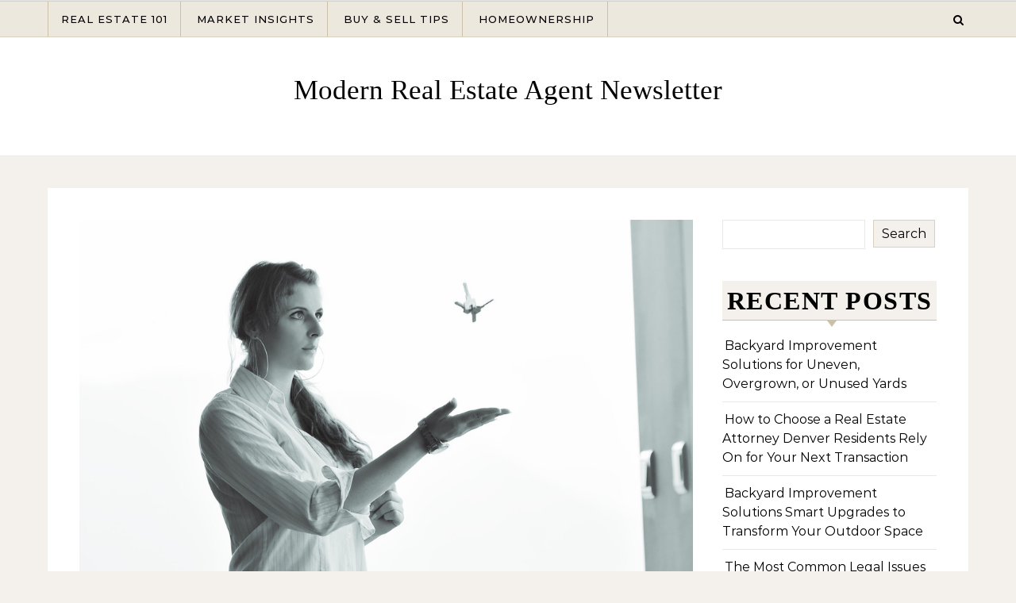

--- FILE ---
content_type: text/html; charset=UTF-8
request_url: https://modernrealestateagentnewsletter.com/2022/10/09/what-the-best-real-estate-agents-should-know-about-communities-like-chandler-az%EF%BF%BC/
body_size: 16046
content:
<!DOCTYPE html>
<html lang="en-US">
<head>
    <meta charset="UTF-8">
    <meta name="viewport" content="width=device-width, initial-scale=1">
    <link rel="profile" href="http://gmpg.org/xfn/11">
    <meta name='robots' content='index, follow, max-image-preview:large, max-snippet:-1, max-video-preview:-1' />

	<!-- This site is optimized with the Yoast SEO plugin v26.8 - https://yoast.com/product/yoast-seo-wordpress/ -->
	<title>What the Best Real Estate Agents Should Know About Communities Like Chandler, AZ - Modern Real Estate Agent Newsletter</title>
	<meta name="description" content="Real estate agents who are knowledgeable about the area and have access to all facts and figures will be able to help buyers. Read on to learn how Chandler AZ real estate agents understand their community." />
	<link rel="canonical" href="https://modernrealestateagentnewsletter.com/2022/10/09/what-the-best-real-estate-agents-should-know-about-communities-like-chandler-az￼/" />
	<meta property="og:locale" content="en_US" />
	<meta property="og:type" content="article" />
	<meta property="og:title" content="What the Best Real Estate Agents Should Know About Communities Like Chandler, AZ - Modern Real Estate Agent Newsletter" />
	<meta property="og:description" content="Real estate agents who are knowledgeable about the area and have access to all facts and figures will be able to help buyers. Read on to learn how Chandler AZ real estate agents understand their community." />
	<meta property="og:url" content="https://modernrealestateagentnewsletter.com/2022/10/09/what-the-best-real-estate-agents-should-know-about-communities-like-chandler-az￼/" />
	<meta property="og:site_name" content="Modern Real Estate Agent Newsletter" />
	<meta property="article:published_time" content="2022-10-09T19:30:45+00:00" />
	<meta property="article:modified_time" content="2022-10-09T19:33:20+00:00" />
	<meta property="og:image" content="http://modernrealestateagentnewsletter.com/wp-content/uploads/2022/10/390128.jpg" />
	<meta property="og:image:width" content="1000" />
	<meta property="og:image:height" content="664" />
	<meta property="og:image:type" content="image/jpeg" />
	<meta name="author" content="Modern Real Estate" />
	<meta name="twitter:card" content="summary_large_image" />
	<meta name="twitter:label1" content="Written by" />
	<meta name="twitter:data1" content="Modern Real Estate" />
	<meta name="twitter:label2" content="Est. reading time" />
	<meta name="twitter:data2" content="2 minutes" />
	<script type="application/ld+json" class="yoast-schema-graph">{"@context":"https://schema.org","@graph":[{"@type":"Article","@id":"https://modernrealestateagentnewsletter.com/2022/10/09/what-the-best-real-estate-agents-should-know-about-communities-like-chandler-az%ef%bf%bc/#article","isPartOf":{"@id":"https://modernrealestateagentnewsletter.com/2022/10/09/what-the-best-real-estate-agents-should-know-about-communities-like-chandler-az%ef%bf%bc/"},"author":{"name":"Modern Real Estate","@id":"https://modernrealestateagentnewsletter.com/#/schema/person/7fc2fa21d6cbe4e81a244da93316f81b"},"headline":"What the Best Real Estate Agents Should Know About Communities Like Chandler, AZ","datePublished":"2022-10-09T19:30:45+00:00","dateModified":"2022-10-09T19:33:20+00:00","mainEntityOfPage":{"@id":"https://modernrealestateagentnewsletter.com/2022/10/09/what-the-best-real-estate-agents-should-know-about-communities-like-chandler-az%ef%bf%bc/"},"wordCount":363,"commentCount":0,"image":{"@id":"https://modernrealestateagentnewsletter.com/2022/10/09/what-the-best-real-estate-agents-should-know-about-communities-like-chandler-az%ef%bf%bc/#primaryimage"},"thumbnailUrl":"https://modernrealestateagentnewsletter.com/wp-content/uploads/2022/10/390128.jpg","articleSection":["Local Real Estate"],"inLanguage":"en-US"},{"@type":"WebPage","@id":"https://modernrealestateagentnewsletter.com/2022/10/09/what-the-best-real-estate-agents-should-know-about-communities-like-chandler-az%ef%bf%bc/","url":"https://modernrealestateagentnewsletter.com/2022/10/09/what-the-best-real-estate-agents-should-know-about-communities-like-chandler-az%ef%bf%bc/","name":"What the Best Real Estate Agents Should Know About Communities Like Chandler, AZ - Modern Real Estate Agent Newsletter","isPartOf":{"@id":"https://modernrealestateagentnewsletter.com/#website"},"primaryImageOfPage":{"@id":"https://modernrealestateagentnewsletter.com/2022/10/09/what-the-best-real-estate-agents-should-know-about-communities-like-chandler-az%ef%bf%bc/#primaryimage"},"image":{"@id":"https://modernrealestateagentnewsletter.com/2022/10/09/what-the-best-real-estate-agents-should-know-about-communities-like-chandler-az%ef%bf%bc/#primaryimage"},"thumbnailUrl":"https://modernrealestateagentnewsletter.com/wp-content/uploads/2022/10/390128.jpg","datePublished":"2022-10-09T19:30:45+00:00","dateModified":"2022-10-09T19:33:20+00:00","author":{"@id":"https://modernrealestateagentnewsletter.com/#/schema/person/7fc2fa21d6cbe4e81a244da93316f81b"},"description":"Real estate agents who are knowledgeable about the area and have access to all facts and figures will be able to help buyers. Read on to learn how Chandler AZ real estate agents understand their community.","breadcrumb":{"@id":"https://modernrealestateagentnewsletter.com/2022/10/09/what-the-best-real-estate-agents-should-know-about-communities-like-chandler-az%ef%bf%bc/#breadcrumb"},"inLanguage":"en-US","potentialAction":[{"@type":"ReadAction","target":["https://modernrealestateagentnewsletter.com/2022/10/09/what-the-best-real-estate-agents-should-know-about-communities-like-chandler-az%ef%bf%bc/"]}]},{"@type":"ImageObject","inLanguage":"en-US","@id":"https://modernrealestateagentnewsletter.com/2022/10/09/what-the-best-real-estate-agents-should-know-about-communities-like-chandler-az%ef%bf%bc/#primaryimage","url":"https://modernrealestateagentnewsletter.com/wp-content/uploads/2022/10/390128.jpg","contentUrl":"https://modernrealestateagentnewsletter.com/wp-content/uploads/2022/10/390128.jpg","width":1000,"height":664,"caption":"happy young woman throw keys from their apartment and home in ai and representing concept of joy and financial freedom"},{"@type":"BreadcrumbList","@id":"https://modernrealestateagentnewsletter.com/2022/10/09/what-the-best-real-estate-agents-should-know-about-communities-like-chandler-az%ef%bf%bc/#breadcrumb","itemListElement":[{"@type":"ListItem","position":1,"name":"Home","item":"https://modernrealestateagentnewsletter.com/"},{"@type":"ListItem","position":2,"name":"What the Best Real Estate Agents Should Know About Communities Like Chandler, AZ"}]},{"@type":"WebSite","@id":"https://modernrealestateagentnewsletter.com/#website","url":"https://modernrealestateagentnewsletter.com/","name":"Modern Real Estate Agent Newsletter","description":"","potentialAction":[{"@type":"SearchAction","target":{"@type":"EntryPoint","urlTemplate":"https://modernrealestateagentnewsletter.com/?s={search_term_string}"},"query-input":{"@type":"PropertyValueSpecification","valueRequired":true,"valueName":"search_term_string"}}],"inLanguage":"en-US"},{"@type":"Person","@id":"https://modernrealestateagentnewsletter.com/#/schema/person/7fc2fa21d6cbe4e81a244da93316f81b","name":"Modern Real Estate","image":{"@type":"ImageObject","inLanguage":"en-US","@id":"https://modernrealestateagentnewsletter.com/#/schema/person/image/","url":"https://secure.gravatar.com/avatar/113ee0676381dae4354305e9821d9a9538d12e242be37ecd086c436f1656e5e6?s=96&d=mm&r=g","contentUrl":"https://secure.gravatar.com/avatar/113ee0676381dae4354305e9821d9a9538d12e242be37ecd086c436f1656e5e6?s=96&d=mm&r=g","caption":"Modern Real Estate"},"sameAs":["http://modernrealestateagentnewsletter.com"],"url":"https://modernrealestateagentnewsletter.com/author/modern-real-estate/"}]}</script>
	<!-- / Yoast SEO plugin. -->


<link rel="alternate" type="application/rss+xml" title="Modern Real Estate Agent Newsletter &raquo; Feed" href="https://modernrealestateagentnewsletter.com/feed/" />
<link rel="alternate" title="oEmbed (JSON)" type="application/json+oembed" href="https://modernrealestateagentnewsletter.com/wp-json/oembed/1.0/embed?url=https%3A%2F%2Fmodernrealestateagentnewsletter.com%2F2022%2F10%2F09%2Fwhat-the-best-real-estate-agents-should-know-about-communities-like-chandler-az%25ef%25bf%25bc%2F" />
<link rel="alternate" title="oEmbed (XML)" type="text/xml+oembed" href="https://modernrealestateagentnewsletter.com/wp-json/oembed/1.0/embed?url=https%3A%2F%2Fmodernrealestateagentnewsletter.com%2F2022%2F10%2F09%2Fwhat-the-best-real-estate-agents-should-know-about-communities-like-chandler-az%25ef%25bf%25bc%2F&#038;format=xml" />
<style id='wp-img-auto-sizes-contain-inline-css' type='text/css'>
img:is([sizes=auto i],[sizes^="auto," i]){contain-intrinsic-size:3000px 1500px}
/*# sourceURL=wp-img-auto-sizes-contain-inline-css */
</style>
<style id='wp-emoji-styles-inline-css' type='text/css'>

	img.wp-smiley, img.emoji {
		display: inline !important;
		border: none !important;
		box-shadow: none !important;
		height: 1em !important;
		width: 1em !important;
		margin: 0 0.07em !important;
		vertical-align: -0.1em !important;
		background: none !important;
		padding: 0 !important;
	}
/*# sourceURL=wp-emoji-styles-inline-css */
</style>
<style id='wp-block-library-inline-css' type='text/css'>
:root{--wp-block-synced-color:#7a00df;--wp-block-synced-color--rgb:122,0,223;--wp-bound-block-color:var(--wp-block-synced-color);--wp-editor-canvas-background:#ddd;--wp-admin-theme-color:#007cba;--wp-admin-theme-color--rgb:0,124,186;--wp-admin-theme-color-darker-10:#006ba1;--wp-admin-theme-color-darker-10--rgb:0,107,160.5;--wp-admin-theme-color-darker-20:#005a87;--wp-admin-theme-color-darker-20--rgb:0,90,135;--wp-admin-border-width-focus:2px}@media (min-resolution:192dpi){:root{--wp-admin-border-width-focus:1.5px}}.wp-element-button{cursor:pointer}:root .has-very-light-gray-background-color{background-color:#eee}:root .has-very-dark-gray-background-color{background-color:#313131}:root .has-very-light-gray-color{color:#eee}:root .has-very-dark-gray-color{color:#313131}:root .has-vivid-green-cyan-to-vivid-cyan-blue-gradient-background{background:linear-gradient(135deg,#00d084,#0693e3)}:root .has-purple-crush-gradient-background{background:linear-gradient(135deg,#34e2e4,#4721fb 50%,#ab1dfe)}:root .has-hazy-dawn-gradient-background{background:linear-gradient(135deg,#faaca8,#dad0ec)}:root .has-subdued-olive-gradient-background{background:linear-gradient(135deg,#fafae1,#67a671)}:root .has-atomic-cream-gradient-background{background:linear-gradient(135deg,#fdd79a,#004a59)}:root .has-nightshade-gradient-background{background:linear-gradient(135deg,#330968,#31cdcf)}:root .has-midnight-gradient-background{background:linear-gradient(135deg,#020381,#2874fc)}:root{--wp--preset--font-size--normal:16px;--wp--preset--font-size--huge:42px}.has-regular-font-size{font-size:1em}.has-larger-font-size{font-size:2.625em}.has-normal-font-size{font-size:var(--wp--preset--font-size--normal)}.has-huge-font-size{font-size:var(--wp--preset--font-size--huge)}.has-text-align-center{text-align:center}.has-text-align-left{text-align:left}.has-text-align-right{text-align:right}.has-fit-text{white-space:nowrap!important}#end-resizable-editor-section{display:none}.aligncenter{clear:both}.items-justified-left{justify-content:flex-start}.items-justified-center{justify-content:center}.items-justified-right{justify-content:flex-end}.items-justified-space-between{justify-content:space-between}.screen-reader-text{border:0;clip-path:inset(50%);height:1px;margin:-1px;overflow:hidden;padding:0;position:absolute;width:1px;word-wrap:normal!important}.screen-reader-text:focus{background-color:#ddd;clip-path:none;color:#444;display:block;font-size:1em;height:auto;left:5px;line-height:normal;padding:15px 23px 14px;text-decoration:none;top:5px;width:auto;z-index:100000}html :where(.has-border-color){border-style:solid}html :where([style*=border-top-color]){border-top-style:solid}html :where([style*=border-right-color]){border-right-style:solid}html :where([style*=border-bottom-color]){border-bottom-style:solid}html :where([style*=border-left-color]){border-left-style:solid}html :where([style*=border-width]){border-style:solid}html :where([style*=border-top-width]){border-top-style:solid}html :where([style*=border-right-width]){border-right-style:solid}html :where([style*=border-bottom-width]){border-bottom-style:solid}html :where([style*=border-left-width]){border-left-style:solid}html :where(img[class*=wp-image-]){height:auto;max-width:100%}:where(figure){margin:0 0 1em}html :where(.is-position-sticky){--wp-admin--admin-bar--position-offset:var(--wp-admin--admin-bar--height,0px)}@media screen and (max-width:600px){html :where(.is-position-sticky){--wp-admin--admin-bar--position-offset:0px}}

/*# sourceURL=wp-block-library-inline-css */
</style><style id='wp-block-archives-inline-css' type='text/css'>
.wp-block-archives{box-sizing:border-box}.wp-block-archives-dropdown label{display:block}
/*# sourceURL=https://modernrealestateagentnewsletter.com/wp-includes/blocks/archives/style.min.css */
</style>
<style id='wp-block-categories-inline-css' type='text/css'>
.wp-block-categories{box-sizing:border-box}.wp-block-categories.alignleft{margin-right:2em}.wp-block-categories.alignright{margin-left:2em}.wp-block-categories.wp-block-categories-dropdown.aligncenter{text-align:center}.wp-block-categories .wp-block-categories__label{display:block;width:100%}
/*# sourceURL=https://modernrealestateagentnewsletter.com/wp-includes/blocks/categories/style.min.css */
</style>
<style id='wp-block-heading-inline-css' type='text/css'>
h1:where(.wp-block-heading).has-background,h2:where(.wp-block-heading).has-background,h3:where(.wp-block-heading).has-background,h4:where(.wp-block-heading).has-background,h5:where(.wp-block-heading).has-background,h6:where(.wp-block-heading).has-background{padding:1.25em 2.375em}h1.has-text-align-left[style*=writing-mode]:where([style*=vertical-lr]),h1.has-text-align-right[style*=writing-mode]:where([style*=vertical-rl]),h2.has-text-align-left[style*=writing-mode]:where([style*=vertical-lr]),h2.has-text-align-right[style*=writing-mode]:where([style*=vertical-rl]),h3.has-text-align-left[style*=writing-mode]:where([style*=vertical-lr]),h3.has-text-align-right[style*=writing-mode]:where([style*=vertical-rl]),h4.has-text-align-left[style*=writing-mode]:where([style*=vertical-lr]),h4.has-text-align-right[style*=writing-mode]:where([style*=vertical-rl]),h5.has-text-align-left[style*=writing-mode]:where([style*=vertical-lr]),h5.has-text-align-right[style*=writing-mode]:where([style*=vertical-rl]),h6.has-text-align-left[style*=writing-mode]:where([style*=vertical-lr]),h6.has-text-align-right[style*=writing-mode]:where([style*=vertical-rl]){rotate:180deg}
/*# sourceURL=https://modernrealestateagentnewsletter.com/wp-includes/blocks/heading/style.min.css */
</style>
<style id='wp-block-latest-comments-inline-css' type='text/css'>
ol.wp-block-latest-comments{box-sizing:border-box;margin-left:0}:where(.wp-block-latest-comments:not([style*=line-height] .wp-block-latest-comments__comment)){line-height:1.1}:where(.wp-block-latest-comments:not([style*=line-height] .wp-block-latest-comments__comment-excerpt p)){line-height:1.8}.has-dates :where(.wp-block-latest-comments:not([style*=line-height])),.has-excerpts :where(.wp-block-latest-comments:not([style*=line-height])){line-height:1.5}.wp-block-latest-comments .wp-block-latest-comments{padding-left:0}.wp-block-latest-comments__comment{list-style:none;margin-bottom:1em}.has-avatars .wp-block-latest-comments__comment{list-style:none;min-height:2.25em}.has-avatars .wp-block-latest-comments__comment .wp-block-latest-comments__comment-excerpt,.has-avatars .wp-block-latest-comments__comment .wp-block-latest-comments__comment-meta{margin-left:3.25em}.wp-block-latest-comments__comment-excerpt p{font-size:.875em;margin:.36em 0 1.4em}.wp-block-latest-comments__comment-date{display:block;font-size:.75em}.wp-block-latest-comments .avatar,.wp-block-latest-comments__comment-avatar{border-radius:1.5em;display:block;float:left;height:2.5em;margin-right:.75em;width:2.5em}.wp-block-latest-comments[class*=-font-size] a,.wp-block-latest-comments[style*=font-size] a{font-size:inherit}
/*# sourceURL=https://modernrealestateagentnewsletter.com/wp-includes/blocks/latest-comments/style.min.css */
</style>
<style id='wp-block-latest-posts-inline-css' type='text/css'>
.wp-block-latest-posts{box-sizing:border-box}.wp-block-latest-posts.alignleft{margin-right:2em}.wp-block-latest-posts.alignright{margin-left:2em}.wp-block-latest-posts.wp-block-latest-posts__list{list-style:none}.wp-block-latest-posts.wp-block-latest-posts__list li{clear:both;overflow-wrap:break-word}.wp-block-latest-posts.is-grid{display:flex;flex-wrap:wrap}.wp-block-latest-posts.is-grid li{margin:0 1.25em 1.25em 0;width:100%}@media (min-width:600px){.wp-block-latest-posts.columns-2 li{width:calc(50% - .625em)}.wp-block-latest-posts.columns-2 li:nth-child(2n){margin-right:0}.wp-block-latest-posts.columns-3 li{width:calc(33.33333% - .83333em)}.wp-block-latest-posts.columns-3 li:nth-child(3n){margin-right:0}.wp-block-latest-posts.columns-4 li{width:calc(25% - .9375em)}.wp-block-latest-posts.columns-4 li:nth-child(4n){margin-right:0}.wp-block-latest-posts.columns-5 li{width:calc(20% - 1em)}.wp-block-latest-posts.columns-5 li:nth-child(5n){margin-right:0}.wp-block-latest-posts.columns-6 li{width:calc(16.66667% - 1.04167em)}.wp-block-latest-posts.columns-6 li:nth-child(6n){margin-right:0}}:root :where(.wp-block-latest-posts.is-grid){padding:0}:root :where(.wp-block-latest-posts.wp-block-latest-posts__list){padding-left:0}.wp-block-latest-posts__post-author,.wp-block-latest-posts__post-date{display:block;font-size:.8125em}.wp-block-latest-posts__post-excerpt,.wp-block-latest-posts__post-full-content{margin-bottom:1em;margin-top:.5em}.wp-block-latest-posts__featured-image a{display:inline-block}.wp-block-latest-posts__featured-image img{height:auto;max-width:100%;width:auto}.wp-block-latest-posts__featured-image.alignleft{float:left;margin-right:1em}.wp-block-latest-posts__featured-image.alignright{float:right;margin-left:1em}.wp-block-latest-posts__featured-image.aligncenter{margin-bottom:1em;text-align:center}
/*# sourceURL=https://modernrealestateagentnewsletter.com/wp-includes/blocks/latest-posts/style.min.css */
</style>
<style id='wp-block-search-inline-css' type='text/css'>
.wp-block-search__button{margin-left:10px;word-break:normal}.wp-block-search__button.has-icon{line-height:0}.wp-block-search__button svg{height:1.25em;min-height:24px;min-width:24px;width:1.25em;fill:currentColor;vertical-align:text-bottom}:where(.wp-block-search__button){border:1px solid #ccc;padding:6px 10px}.wp-block-search__inside-wrapper{display:flex;flex:auto;flex-wrap:nowrap;max-width:100%}.wp-block-search__label{width:100%}.wp-block-search.wp-block-search__button-only .wp-block-search__button{box-sizing:border-box;display:flex;flex-shrink:0;justify-content:center;margin-left:0;max-width:100%}.wp-block-search.wp-block-search__button-only .wp-block-search__inside-wrapper{min-width:0!important;transition-property:width}.wp-block-search.wp-block-search__button-only .wp-block-search__input{flex-basis:100%;transition-duration:.3s}.wp-block-search.wp-block-search__button-only.wp-block-search__searchfield-hidden,.wp-block-search.wp-block-search__button-only.wp-block-search__searchfield-hidden .wp-block-search__inside-wrapper{overflow:hidden}.wp-block-search.wp-block-search__button-only.wp-block-search__searchfield-hidden .wp-block-search__input{border-left-width:0!important;border-right-width:0!important;flex-basis:0;flex-grow:0;margin:0;min-width:0!important;padding-left:0!important;padding-right:0!important;width:0!important}:where(.wp-block-search__input){appearance:none;border:1px solid #949494;flex-grow:1;font-family:inherit;font-size:inherit;font-style:inherit;font-weight:inherit;letter-spacing:inherit;line-height:inherit;margin-left:0;margin-right:0;min-width:3rem;padding:8px;text-decoration:unset!important;text-transform:inherit}:where(.wp-block-search__button-inside .wp-block-search__inside-wrapper){background-color:#fff;border:1px solid #949494;box-sizing:border-box;padding:4px}:where(.wp-block-search__button-inside .wp-block-search__inside-wrapper) .wp-block-search__input{border:none;border-radius:0;padding:0 4px}:where(.wp-block-search__button-inside .wp-block-search__inside-wrapper) .wp-block-search__input:focus{outline:none}:where(.wp-block-search__button-inside .wp-block-search__inside-wrapper) :where(.wp-block-search__button){padding:4px 8px}.wp-block-search.aligncenter .wp-block-search__inside-wrapper{margin:auto}.wp-block[data-align=right] .wp-block-search.wp-block-search__button-only .wp-block-search__inside-wrapper{float:right}
/*# sourceURL=https://modernrealestateagentnewsletter.com/wp-includes/blocks/search/style.min.css */
</style>
<style id='wp-block-search-theme-inline-css' type='text/css'>
.wp-block-search .wp-block-search__label{font-weight:700}.wp-block-search__button{border:1px solid #ccc;padding:.375em .625em}
/*# sourceURL=https://modernrealestateagentnewsletter.com/wp-includes/blocks/search/theme.min.css */
</style>
<style id='wp-block-embed-inline-css' type='text/css'>
.wp-block-embed.alignleft,.wp-block-embed.alignright,.wp-block[data-align=left]>[data-type="core/embed"],.wp-block[data-align=right]>[data-type="core/embed"]{max-width:360px;width:100%}.wp-block-embed.alignleft .wp-block-embed__wrapper,.wp-block-embed.alignright .wp-block-embed__wrapper,.wp-block[data-align=left]>[data-type="core/embed"] .wp-block-embed__wrapper,.wp-block[data-align=right]>[data-type="core/embed"] .wp-block-embed__wrapper{min-width:280px}.wp-block-cover .wp-block-embed{min-height:240px;min-width:320px}.wp-block-embed{overflow-wrap:break-word}.wp-block-embed :where(figcaption){margin-bottom:1em;margin-top:.5em}.wp-block-embed iframe{max-width:100%}.wp-block-embed__wrapper{position:relative}.wp-embed-responsive .wp-has-aspect-ratio .wp-block-embed__wrapper:before{content:"";display:block;padding-top:50%}.wp-embed-responsive .wp-has-aspect-ratio iframe{bottom:0;height:100%;left:0;position:absolute;right:0;top:0;width:100%}.wp-embed-responsive .wp-embed-aspect-21-9 .wp-block-embed__wrapper:before{padding-top:42.85%}.wp-embed-responsive .wp-embed-aspect-18-9 .wp-block-embed__wrapper:before{padding-top:50%}.wp-embed-responsive .wp-embed-aspect-16-9 .wp-block-embed__wrapper:before{padding-top:56.25%}.wp-embed-responsive .wp-embed-aspect-4-3 .wp-block-embed__wrapper:before{padding-top:75%}.wp-embed-responsive .wp-embed-aspect-1-1 .wp-block-embed__wrapper:before{padding-top:100%}.wp-embed-responsive .wp-embed-aspect-9-16 .wp-block-embed__wrapper:before{padding-top:177.77%}.wp-embed-responsive .wp-embed-aspect-1-2 .wp-block-embed__wrapper:before{padding-top:200%}
/*# sourceURL=https://modernrealestateagentnewsletter.com/wp-includes/blocks/embed/style.min.css */
</style>
<style id='wp-block-embed-theme-inline-css' type='text/css'>
.wp-block-embed :where(figcaption){color:#555;font-size:13px;text-align:center}.is-dark-theme .wp-block-embed :where(figcaption){color:#ffffffa6}.wp-block-embed{margin:0 0 1em}
/*# sourceURL=https://modernrealestateagentnewsletter.com/wp-includes/blocks/embed/theme.min.css */
</style>
<style id='wp-block-group-inline-css' type='text/css'>
.wp-block-group{box-sizing:border-box}:where(.wp-block-group.wp-block-group-is-layout-constrained){position:relative}
/*# sourceURL=https://modernrealestateagentnewsletter.com/wp-includes/blocks/group/style.min.css */
</style>
<style id='wp-block-group-theme-inline-css' type='text/css'>
:where(.wp-block-group.has-background){padding:1.25em 2.375em}
/*# sourceURL=https://modernrealestateagentnewsletter.com/wp-includes/blocks/group/theme.min.css */
</style>
<style id='wp-block-paragraph-inline-css' type='text/css'>
.is-small-text{font-size:.875em}.is-regular-text{font-size:1em}.is-large-text{font-size:2.25em}.is-larger-text{font-size:3em}.has-drop-cap:not(:focus):first-letter{float:left;font-size:8.4em;font-style:normal;font-weight:100;line-height:.68;margin:.05em .1em 0 0;text-transform:uppercase}body.rtl .has-drop-cap:not(:focus):first-letter{float:none;margin-left:.1em}p.has-drop-cap.has-background{overflow:hidden}:root :where(p.has-background){padding:1.25em 2.375em}:where(p.has-text-color:not(.has-link-color)) a{color:inherit}p.has-text-align-left[style*="writing-mode:vertical-lr"],p.has-text-align-right[style*="writing-mode:vertical-rl"]{rotate:180deg}
/*# sourceURL=https://modernrealestateagentnewsletter.com/wp-includes/blocks/paragraph/style.min.css */
</style>
<style id='global-styles-inline-css' type='text/css'>
:root{--wp--preset--aspect-ratio--square: 1;--wp--preset--aspect-ratio--4-3: 4/3;--wp--preset--aspect-ratio--3-4: 3/4;--wp--preset--aspect-ratio--3-2: 3/2;--wp--preset--aspect-ratio--2-3: 2/3;--wp--preset--aspect-ratio--16-9: 16/9;--wp--preset--aspect-ratio--9-16: 9/16;--wp--preset--color--black: #000000;--wp--preset--color--cyan-bluish-gray: #abb8c3;--wp--preset--color--white: #ffffff;--wp--preset--color--pale-pink: #f78da7;--wp--preset--color--vivid-red: #cf2e2e;--wp--preset--color--luminous-vivid-orange: #ff6900;--wp--preset--color--luminous-vivid-amber: #fcb900;--wp--preset--color--light-green-cyan: #7bdcb5;--wp--preset--color--vivid-green-cyan: #00d084;--wp--preset--color--pale-cyan-blue: #8ed1fc;--wp--preset--color--vivid-cyan-blue: #0693e3;--wp--preset--color--vivid-purple: #9b51e0;--wp--preset--gradient--vivid-cyan-blue-to-vivid-purple: linear-gradient(135deg,rgb(6,147,227) 0%,rgb(155,81,224) 100%);--wp--preset--gradient--light-green-cyan-to-vivid-green-cyan: linear-gradient(135deg,rgb(122,220,180) 0%,rgb(0,208,130) 100%);--wp--preset--gradient--luminous-vivid-amber-to-luminous-vivid-orange: linear-gradient(135deg,rgb(252,185,0) 0%,rgb(255,105,0) 100%);--wp--preset--gradient--luminous-vivid-orange-to-vivid-red: linear-gradient(135deg,rgb(255,105,0) 0%,rgb(207,46,46) 100%);--wp--preset--gradient--very-light-gray-to-cyan-bluish-gray: linear-gradient(135deg,rgb(238,238,238) 0%,rgb(169,184,195) 100%);--wp--preset--gradient--cool-to-warm-spectrum: linear-gradient(135deg,rgb(74,234,220) 0%,rgb(151,120,209) 20%,rgb(207,42,186) 40%,rgb(238,44,130) 60%,rgb(251,105,98) 80%,rgb(254,248,76) 100%);--wp--preset--gradient--blush-light-purple: linear-gradient(135deg,rgb(255,206,236) 0%,rgb(152,150,240) 100%);--wp--preset--gradient--blush-bordeaux: linear-gradient(135deg,rgb(254,205,165) 0%,rgb(254,45,45) 50%,rgb(107,0,62) 100%);--wp--preset--gradient--luminous-dusk: linear-gradient(135deg,rgb(255,203,112) 0%,rgb(199,81,192) 50%,rgb(65,88,208) 100%);--wp--preset--gradient--pale-ocean: linear-gradient(135deg,rgb(255,245,203) 0%,rgb(182,227,212) 50%,rgb(51,167,181) 100%);--wp--preset--gradient--electric-grass: linear-gradient(135deg,rgb(202,248,128) 0%,rgb(113,206,126) 100%);--wp--preset--gradient--midnight: linear-gradient(135deg,rgb(2,3,129) 0%,rgb(40,116,252) 100%);--wp--preset--font-size--small: 13px;--wp--preset--font-size--medium: 20px;--wp--preset--font-size--large: 36px;--wp--preset--font-size--x-large: 42px;--wp--preset--spacing--20: 0.44rem;--wp--preset--spacing--30: 0.67rem;--wp--preset--spacing--40: 1rem;--wp--preset--spacing--50: 1.5rem;--wp--preset--spacing--60: 2.25rem;--wp--preset--spacing--70: 3.38rem;--wp--preset--spacing--80: 5.06rem;--wp--preset--shadow--natural: 6px 6px 9px rgba(0, 0, 0, 0.2);--wp--preset--shadow--deep: 12px 12px 50px rgba(0, 0, 0, 0.4);--wp--preset--shadow--sharp: 6px 6px 0px rgba(0, 0, 0, 0.2);--wp--preset--shadow--outlined: 6px 6px 0px -3px rgb(255, 255, 255), 6px 6px rgb(0, 0, 0);--wp--preset--shadow--crisp: 6px 6px 0px rgb(0, 0, 0);}:where(.is-layout-flex){gap: 0.5em;}:where(.is-layout-grid){gap: 0.5em;}body .is-layout-flex{display: flex;}.is-layout-flex{flex-wrap: wrap;align-items: center;}.is-layout-flex > :is(*, div){margin: 0;}body .is-layout-grid{display: grid;}.is-layout-grid > :is(*, div){margin: 0;}:where(.wp-block-columns.is-layout-flex){gap: 2em;}:where(.wp-block-columns.is-layout-grid){gap: 2em;}:where(.wp-block-post-template.is-layout-flex){gap: 1.25em;}:where(.wp-block-post-template.is-layout-grid){gap: 1.25em;}.has-black-color{color: var(--wp--preset--color--black) !important;}.has-cyan-bluish-gray-color{color: var(--wp--preset--color--cyan-bluish-gray) !important;}.has-white-color{color: var(--wp--preset--color--white) !important;}.has-pale-pink-color{color: var(--wp--preset--color--pale-pink) !important;}.has-vivid-red-color{color: var(--wp--preset--color--vivid-red) !important;}.has-luminous-vivid-orange-color{color: var(--wp--preset--color--luminous-vivid-orange) !important;}.has-luminous-vivid-amber-color{color: var(--wp--preset--color--luminous-vivid-amber) !important;}.has-light-green-cyan-color{color: var(--wp--preset--color--light-green-cyan) !important;}.has-vivid-green-cyan-color{color: var(--wp--preset--color--vivid-green-cyan) !important;}.has-pale-cyan-blue-color{color: var(--wp--preset--color--pale-cyan-blue) !important;}.has-vivid-cyan-blue-color{color: var(--wp--preset--color--vivid-cyan-blue) !important;}.has-vivid-purple-color{color: var(--wp--preset--color--vivid-purple) !important;}.has-black-background-color{background-color: var(--wp--preset--color--black) !important;}.has-cyan-bluish-gray-background-color{background-color: var(--wp--preset--color--cyan-bluish-gray) !important;}.has-white-background-color{background-color: var(--wp--preset--color--white) !important;}.has-pale-pink-background-color{background-color: var(--wp--preset--color--pale-pink) !important;}.has-vivid-red-background-color{background-color: var(--wp--preset--color--vivid-red) !important;}.has-luminous-vivid-orange-background-color{background-color: var(--wp--preset--color--luminous-vivid-orange) !important;}.has-luminous-vivid-amber-background-color{background-color: var(--wp--preset--color--luminous-vivid-amber) !important;}.has-light-green-cyan-background-color{background-color: var(--wp--preset--color--light-green-cyan) !important;}.has-vivid-green-cyan-background-color{background-color: var(--wp--preset--color--vivid-green-cyan) !important;}.has-pale-cyan-blue-background-color{background-color: var(--wp--preset--color--pale-cyan-blue) !important;}.has-vivid-cyan-blue-background-color{background-color: var(--wp--preset--color--vivid-cyan-blue) !important;}.has-vivid-purple-background-color{background-color: var(--wp--preset--color--vivid-purple) !important;}.has-black-border-color{border-color: var(--wp--preset--color--black) !important;}.has-cyan-bluish-gray-border-color{border-color: var(--wp--preset--color--cyan-bluish-gray) !important;}.has-white-border-color{border-color: var(--wp--preset--color--white) !important;}.has-pale-pink-border-color{border-color: var(--wp--preset--color--pale-pink) !important;}.has-vivid-red-border-color{border-color: var(--wp--preset--color--vivid-red) !important;}.has-luminous-vivid-orange-border-color{border-color: var(--wp--preset--color--luminous-vivid-orange) !important;}.has-luminous-vivid-amber-border-color{border-color: var(--wp--preset--color--luminous-vivid-amber) !important;}.has-light-green-cyan-border-color{border-color: var(--wp--preset--color--light-green-cyan) !important;}.has-vivid-green-cyan-border-color{border-color: var(--wp--preset--color--vivid-green-cyan) !important;}.has-pale-cyan-blue-border-color{border-color: var(--wp--preset--color--pale-cyan-blue) !important;}.has-vivid-cyan-blue-border-color{border-color: var(--wp--preset--color--vivid-cyan-blue) !important;}.has-vivid-purple-border-color{border-color: var(--wp--preset--color--vivid-purple) !important;}.has-vivid-cyan-blue-to-vivid-purple-gradient-background{background: var(--wp--preset--gradient--vivid-cyan-blue-to-vivid-purple) !important;}.has-light-green-cyan-to-vivid-green-cyan-gradient-background{background: var(--wp--preset--gradient--light-green-cyan-to-vivid-green-cyan) !important;}.has-luminous-vivid-amber-to-luminous-vivid-orange-gradient-background{background: var(--wp--preset--gradient--luminous-vivid-amber-to-luminous-vivid-orange) !important;}.has-luminous-vivid-orange-to-vivid-red-gradient-background{background: var(--wp--preset--gradient--luminous-vivid-orange-to-vivid-red) !important;}.has-very-light-gray-to-cyan-bluish-gray-gradient-background{background: var(--wp--preset--gradient--very-light-gray-to-cyan-bluish-gray) !important;}.has-cool-to-warm-spectrum-gradient-background{background: var(--wp--preset--gradient--cool-to-warm-spectrum) !important;}.has-blush-light-purple-gradient-background{background: var(--wp--preset--gradient--blush-light-purple) !important;}.has-blush-bordeaux-gradient-background{background: var(--wp--preset--gradient--blush-bordeaux) !important;}.has-luminous-dusk-gradient-background{background: var(--wp--preset--gradient--luminous-dusk) !important;}.has-pale-ocean-gradient-background{background: var(--wp--preset--gradient--pale-ocean) !important;}.has-electric-grass-gradient-background{background: var(--wp--preset--gradient--electric-grass) !important;}.has-midnight-gradient-background{background: var(--wp--preset--gradient--midnight) !important;}.has-small-font-size{font-size: var(--wp--preset--font-size--small) !important;}.has-medium-font-size{font-size: var(--wp--preset--font-size--medium) !important;}.has-large-font-size{font-size: var(--wp--preset--font-size--large) !important;}.has-x-large-font-size{font-size: var(--wp--preset--font-size--x-large) !important;}
/*# sourceURL=global-styles-inline-css */
</style>

<style id='classic-theme-styles-inline-css' type='text/css'>
/*! This file is auto-generated */
.wp-block-button__link{color:#fff;background-color:#32373c;border-radius:9999px;box-shadow:none;text-decoration:none;padding:calc(.667em + 2px) calc(1.333em + 2px);font-size:1.125em}.wp-block-file__button{background:#32373c;color:#fff;text-decoration:none}
/*# sourceURL=/wp-includes/css/classic-themes.min.css */
</style>
<link rel='stylesheet' id='graceful-style-css' href='https://modernrealestateagentnewsletter.com/wp-content/themes/graceful/style.css?ver=6.9' type='text/css' media='all' />
<style id='graceful-style-inline-css' type='text/css'>
 .wrapped-content { max-width: 1160px; } .sidebar-slide-menu { width: 340px; left: -340px; padding: 85px 35px 0px; } .sidebar-left, .sidebar-right { width: 307px; } [data-layout*="rightsidebar"] .content-wrap, [data-layout*="leftsidebar"] .content-wrap { width: calc(100% - 307px); width: -webkit-calc(100% - 307px); } [data-layout*="leftrightsidebar"] .content-wrap { width: calc(100% - 614px); width: -webkit-calc(100% - 614px); } [data-layout*="fullwidth"] .content-wrap { width: 100%; } #top-navigation > div, #main-navigation > div, #graceful-post-slider.wrapped-content, #special-links, .main-content, .site-footer-wrap { padding-left: 40px; padding-right: 40px; } body { background-color: #ffffff; } .graceful-loading-wrap { background-color: #ffffff; } .site-branding a { background-color: transparent !important; } .site-branding a { color: #000000; background: #ffffff; } .entry-header { background-color: #ffffff; } #special-links h4 { background-color: rgba(241,241,241, 0.85); color: #000000; } #main-navigation a, #main-navigation i, #main-navigation #s { color: #000000; } .main-navigation-sidebar span, .sidebar-slide-menu-close-btn span { background-color: #000000; } #main-navigation a:hover, #main-navigation i:hover, #main-navigation li.current-menu-item > a, #main-navigation li.current-menu-ancestor > a, #main-navigation .sub-menu li.current-menu-item > a, #main-navigation .sub-menu li.current-menu-ancestor> a { color: #010101; } .main-navigation-sidebar:hover span { background-color: #010101; } #site-menu .sub-menu, #site-menu .sub-menu a { background-color: #f1f1f1; border-color: rgba(0,0,0, 0.1); } #main-navigation #s { background-color: #f1f1f1; } #main-navigation #s::-webkit-input-placeholder { /* Chrome/Opera/Safari */ color: rgba(0,0,0, 0.7); } #main-navigation #s::-moz-placeholder { /* Firefox 19+ */ color: rgba(0,0,0, 0.7); } #main-navigation #s:-ms-input-placeholder { /* IE 10+ */ color: rgba(0,0,0, 0.7); } #main-navigation #s:-moz-placeholder { /* Firefox 18- */ color: rgba(0,0,0, 0.7); } /* Background Color */ .sidebar-slide-menu, #special-links, .main-content, #graceful-post-slider, #primary select, #primary input, #primary textarea { background-color: #ffffff; } /* Text Color */ #primary, #primary select, #primary input, #primary textarea, #primary .post-author a, #primary .graceful-widget a, #primary .comment-author { color: #010101; } /* Title Color */ #primary h1 a, #primary h1, #primary h2, #primary h3, #primary h4, #primary h5, #primary h6, .post-page-content > p:first-child:first-letter, #primary .author-info h4 a, #primary .related-posts h4 a, #primary .content-pagination .previous-page a, #primary .content-pagination .next-page a, blockquote, #primary .post-share a { color: #030303; } #primary h1 a:hover { color: rgba(3,3,3, 0.75); } /* Meta Tags */ #primary .post-date, #primary .post-comments, #primary .post-author, #primary .related-post-date, #primary .comment-meta a, #primary .author-share a, #primary .post-tags a, #primary .tagcloud a, .widget_categories li, .widget_archive li, .ahse-subscribe-box p, .rpwwt-post-author, .rpwwt-post-categories, .rpwwt-post-date, .rpwwt-post-comments-number { color: #a1a1a1; } #primary input::-webkit-input-placeholder { /* Chrome/Opera/Safari */ color: #a1a1a1; } #primary input::-moz-placeholder { /* Firefox 19+ */ color: #a1a1a1; } #primary input:-ms-input-placeholder { /* IE 10+ */ color: #a1a1a1; } #primary input:-moz-placeholder { /* Firefox 18- */ color: #a1a1a1; } /* Brand Colors */ aside a, #primary a, .post-categories { color: #010101; } .ps-container > .ps-scrollbar-y-rail > .ps-scrollbar-y { background: #010101; } #primary a:hover { color: rgba(1,1,1, 0.8); } blockquote { border-color: #010101; } /* Selection Color */ ::-moz-selection { color: #ffffff; background: #010101; } ::selection { color: #ffffff; background: #010101; } /* Border Colors */ #primary .post-footer, #primary .author-info, #primary .entry-comments, #primary .graceful-widget li, #primary #wp-calendar, #primary #wp-calendar caption, #primary #wp-calendar tbody td, #primary .widget_nav_menu li a, #primary .tagcloud a, #primary select, #primary input, #primary textarea, .widget-title h2:before, .widget-title h2:after, .post-tags a, .gallery-caption, .wp-caption-text, table tr, table th, table td, pre { border-color: #e8e8e8; } /* Related-posts */ #primary .related-posts { border-bottom: 1px solid; border-top: 1px solid; padding: 27px 0 33px; border-color: #e8e8e8; } .related-posts h3 { font-family: 'Montserrat', sans-serif; font-size: 14px; font-weight: 600; letter-spacing: 2px; line-height: 1; margin-bottom: 19px; text-align: center; text-transform: uppercase; } .related-posts h4 { margin-top: 8px; } .related-posts h4 a { font-size: 18px; letter-spacing: 0.5px; } .related-posts section { float: left; margin-right: 23px; width: calc((100% - (2 * 23px)) / 3); width: -webkit-calc((100% - (2 * 23px)) / 3); } .related-posts section:last-of-type { margin-right: 0 !important; } .related-posts section > a { display: block; height: 130px; overflow: hidden; } .related-post-date { font-size: 11px; } hr { background-color: #e8e8e8; } /* Button Colors */ .widget_search i, .widget_search #searchsubmit, .post-navigation i, #primary .submit, #primary .content-pagination.numeric a, #primary .content-pagination.load-more a, #primary .graceful-subscribe-box input[type="submit"], #primary .widget_wysija input[type="submit"], #primary .post-password-form input[type="submit"], #primary .wpcf7 [type="submit"] { color: #ffffff; background-color: #555555; } .post-navigation i:hover, #primary .submit:hover, #primary .content-pagination.numeric a:hover, #primary .content-pagination.numeric span, #primary .content-pagination.load-more a:hover, #primary .graceful-subscribe-box input[type="submit"]:hover, #primary .widget_wysija input[type="submit"]:hover, #primary .post-password-form input[type="submit"]:hover, #primary .wpcf7 [type="submit"]:hover { color: #ffffff; background-color: #010101; } /* Image Overlay Color */ .image-overlay, #infinite-scrolling, #primary h4.image-overlay { color: #ffffff; background-color: rgba(0,0,0, 0.3); } .image-overlay a, .graceful-post-slider .prev-arrow, .graceful-post-slider .next-arrow, #primary .image-overlay a, #graceful-post-slider .slick-arrow, #graceful-post-slider .slider-dots { color: #ffffff; } .slide-caption { background: rgba(255,255,255, 0.95); } #graceful-post-slider .slick-active { background: #ffffff; } #site-footer, #site-footer select, #site-footer input, #site-footer textarea { background-color: #f6f6f6; color: #333333; } #site-footer, #site-footer a, #site-footer select, #site-footer input, #site-footer textarea { color: #333333; } #site-footer #s::-webkit-input-placeholder { /* Chrome/Opera/Safari */ color: #333333; } #site-footer #s::-moz-placeholder { /* Firefox 19+ */ color: #333333; } #site-footer #s:-ms-input-placeholder { /* IE 10+ */ color: #333333; } #site-footer #s:-moz-placeholder { /* Firefox 18- */ color: #333333; } /* Footer Title Color */ #site-footer h1, #site-footer h2, #site-footer h3, #site-footer h4, #site-footer h5, #site-footer h6 { color: #111111; } #site-footer a:hover { color: #010101; } /* Footer Border Color*/ #site-footer a, #site-footer .graceful-widget li, #site-footer #wp-calendar, #site-footer #wp-calendar caption, #site-footer #wp-calendar tbody td, #site-footer .widget_nav_menu li a, #site-footer select, #site-footer input, #site-footer textarea, #site-footer .widget-title h2:before, #site-footer .widget-title h2:after, .footer-widgets { border-color: #e0dbdb; } #site-footer hr { background-color: #e0dbdb; } .entry-header { background-image:url(); } .logo-img { max-width: 400px; } #main-navigation { text-align: left; } .main-navigation-sidebar { float: left; margin-right: 15px; } .main-navigation-search { float: right; margin-left: 15px; } .site-menu-wrapper { margin-right: 100px; } .main-navigation-sidebar { float: left; margin-right: 15px; } .main-navigation-search { float: right; margin-left: 15px; } .site-menu-wrapper { margin-right: 110px; } #graceful-post-slider { padding-top: 40px; } #graceful-post-slider .owl-nav button { display: inline-block; } #graceful-post-slider .owl-nav { background-color: #f3f3f3; height: 80px; } #graceful-post-slider .owl-stage-outer:after { display: block; } .content-column > li { margin-bottom: 100px; } [data-layout*="rightsidebar"] .sidebar-right { padding-left: 37px; } [data-layout*="leftsidebar"] .sidebar-left { padding-right: 37px; } [data-layout*="leftrightsidebar"] .sidebar-right { padding-left: 37px; } [data-layout*="leftrightsidebar"] .sidebar-left { padding-right: 37px; } .footer-widgets > .graceful-widget { width: 30%; margin-right: 5%; } .footer-widgets > .graceful-widget:nth-child(3n+3) { margin-right: 0; } .footer-widgets > .graceful-widget:nth-child(3n+4) { clear: both; } .footer-copyright { float: right; } .footer-socials { float: left; } .graceful-loading-wrap { height: 100%; left: 0; position: fixed; top: 0; width: 100%; z-index: 100000; } .graceful-loading-wrap > div { left: 50%; position: absolute; top: 50%; -webkit-transform: translate(-50%, -50%); -ms-transform: translate(-50%, -50%); transform: translate(-50%, -50%); } .cssload-container{width:100%;height:36px;text-align:center}.cssload-speeding-wheel{width:36px;height:36px;margin:0 auto;border:2px solid #000000; border-radius:50%;border-left-color:transparent;border-right-color:transparent;animation:cssload-spin 575ms infinite linear;-o-animation:cssload-spin 575ms infinite linear;-ms-animation:cssload-spin 575ms infinite linear;-webkit-animation:cssload-spin 575ms infinite linear;-moz-animation:cssload-spin 575ms infinite linear}@keyframes cssload-spin{100%{transform:rotate(360deg);transform:rotate(360deg)}}@-o-keyframes cssload-spin{100%{-o-transform:rotate(360deg);transform:rotate(360deg)}}@-ms-keyframes cssload-spin{100%{-ms-transform:rotate(360deg);transform:rotate(360deg)}}@-webkit-keyframes cssload-spin{100%{-webkit-transform:rotate(360deg);transform:rotate(360deg)}}@-moz-keyframes cssload-spin{100%{-moz-transform:rotate(360deg);transform:rotate(360deg)}} 
/*# sourceURL=graceful-style-inline-css */
</style>
<link rel='stylesheet' id='graceful-mode-style-css' href='https://modernrealestateagentnewsletter.com/wp-content/themes/graceful-mode/style.css?ver=1.0.2' type='text/css' media='all' />
<link rel='stylesheet' id='minimalist-stories-fonts-css' href='https://modernrealestateagentnewsletter.com/wp-content/fonts/9a38145e6b3c9c8f270b62f01fecfa96.css?ver=1.0' type='text/css' media='all' />
<link rel='stylesheet' id='graceful-fontawesome-css' href='https://modernrealestateagentnewsletter.com/wp-content/themes/graceful/assets/css/font-awesome.css?ver=6.9' type='text/css' media='all' />
<link rel='stylesheet' id='graceful-google-fonts-css' href='https://modernrealestateagentnewsletter.com/wp-content/themes/graceful/assets/css/google-fonts.css?ver=6.9' type='text/css' media='all' />
<link rel='stylesheet' id='graceful-woocommerce-css' href='https://modernrealestateagentnewsletter.com/wp-content/themes/graceful/assets/css/woocommerce.css?ver=6.9' type='text/css' media='all' />
<script type="text/javascript" src="https://modernrealestateagentnewsletter.com/wp-includes/js/jquery/jquery.min.js?ver=3.7.1" id="jquery-core-js"></script>
<script type="text/javascript" src="https://modernrealestateagentnewsletter.com/wp-includes/js/jquery/jquery-migrate.min.js?ver=3.4.1" id="jquery-migrate-js"></script>
<link rel="https://api.w.org/" href="https://modernrealestateagentnewsletter.com/wp-json/" /><link rel="alternate" title="JSON" type="application/json" href="https://modernrealestateagentnewsletter.com/wp-json/wp/v2/posts/11" /><link rel="EditURI" type="application/rsd+xml" title="RSD" href="https://modernrealestateagentnewsletter.com/xmlrpc.php?rsd" />
<meta name="generator" content="WordPress 6.9" />
<link rel='shortlink' href='https://modernrealestateagentnewsletter.com/?p=11' />
<meta name="generator" content="speculation-rules 1.6.0">
		<style type="text/css" id="wp-custom-css">
			h1, h2, h3, h4, h5, h6{
    font-family: 'Merriweather' !important;
}
.site-branding a {
    font-size: 35px !important;
	 font-family: 'Merriweather' !important;
}
@media only screen and (max-width:768px){
	h1, h1 a, h1 span{
	font-size:32px !important;
	}
	h2, h2 a, h2 span{
	font-size:26px !important;
	}
	h3, h3 a, h3 span{
	font-size:20px !important;
	}
	h4, h4 a, h4 span{
	font-size:18px !important;
	}
}
@media only screen and (min-width:769px) and (max-width:1024px){
	h1, h1 a, h1 span{
	font-size:35px !important;
	}
	h2, h2 a, h2 span{
	font-size:32px !important;
	}
	h3, h3 a, h3 span{
	font-size:20px !important;
	}
	h4, h4 a, h4 span{
	font-size:18px !important;
	}
}
@media only screen and (min-width:1025px){
	h1, h1 a, h1 span{
	font-size:35px !important;
	}
	h2, h2 a, h2 span{
	font-size:32px !important;
	}
	h3, h3 a, h3 span{
	font-size:20px !important;
	}
	h4, h4 a, h4 span{
	font-size:18px !important;
	}
}
body p, body div{
	font-size:16px !important;
}
h1, h2, h3, h4, h1 a, h2 a, h3 a, h4 a, h1 span, h2 span, h3 span, h4 span{
	line-height:normal !Important;
}		</style>
		</head>
<body class="wp-singular post-template-default single single-post postid-11 single-format-standard wp-embed-responsive wp-theme-graceful wp-child-theme-graceful-mode">
    
	
	
	<a class="skip-link screen-reader-text" href="#primary">Skip to content</a>	

	<div id="site-container">
		<div id="site-header" >
		
<div id="top-navigation" class="clear-fix">
	<div class="wrapped-content">
		
		
	</div>
</div><!-- #top-navigation -->

<div id="main-navigation" class="clear-fix" data-fixed="1">
	<div class="wrapped-content">
		<div class="navigation-search-overlay">
		</div>
		
		
		<!-- Menu -->
		<button class="responsive-menu-btn">
			<i class="fa fa-chevron-down"></i>
			<i class="fa fa-times" style="display: none;"></i>
		</button>

		<nav class="site-menu-wrapper"><ul id="site-menu" class=""><li id="menu-item-619" class="menu-item menu-item-type-taxonomy menu-item-object-category menu-item-619"><a href="https://modernrealestateagentnewsletter.com/category/real-estate-101/">Real Estate 101</a></li>
<li id="menu-item-620" class="menu-item menu-item-type-taxonomy menu-item-object-category menu-item-620"><a href="https://modernrealestateagentnewsletter.com/category/market-insights/">Market Insights</a></li>
<li id="menu-item-621" class="menu-item menu-item-type-taxonomy menu-item-object-category menu-item-621"><a href="https://modernrealestateagentnewsletter.com/category/buy-sell-tips/">Buy &amp; Sell Tips</a></li>
<li id="menu-item-622" class="menu-item menu-item-type-taxonomy menu-item-object-category menu-item-622"><a href="https://modernrealestateagentnewsletter.com/category/homeownership/">Homeownership</a></li>
</ul></nav><nav class="responsive-menu-wrapper"><ul id="responsive-menu" class=""><li class="menu-item menu-item-type-taxonomy menu-item-object-category menu-item-619"><a href="https://modernrealestateagentnewsletter.com/category/real-estate-101/">Real Estate 101</a></li>
<li class="menu-item menu-item-type-taxonomy menu-item-object-category menu-item-620"><a href="https://modernrealestateagentnewsletter.com/category/market-insights/">Market Insights</a></li>
<li class="menu-item menu-item-type-taxonomy menu-item-object-category menu-item-621"><a href="https://modernrealestateagentnewsletter.com/category/buy-sell-tips/">Buy &amp; Sell Tips</a></li>
<li class="menu-item menu-item-type-taxonomy menu-item-object-category menu-item-622"><a href="https://modernrealestateagentnewsletter.com/category/homeownership/">Homeownership</a></li>
</ul></nav>
		
	    <div class="navigation-socials">
	        	            	        	            	        	            	        	            	        	    </div>

    		
		<!-- Search in main navigation -->		
				<div class="main-navigation-search">
			<button class="navigation-search-button open-graceful-search">
				<i class="fa fa-search"></i>
				<i class="fa fa-times"></i>
			</button>
			<div class="graceful-search" role="graceful-search" aria-labelledby="graceful-search-title" aria-describedby="graceful-search-description" aria-hidden="true">
				<form role="search" method="get" id="searchform" class="searchform" action="https://modernrealestateagentnewsletter.com/">
				<div>
					<label class="screen-reader-text" for="s">Search for:</label>
					<input type="text" value="" name="s" id="s" />
					<input type="submit" id="searchsubmit" value="Search" />
				</div>
			</form>				<button type="button" aria-label="Close Navigation" class="close-graceful-search"> <i class="fa fa-times"></i> </button>
			</div>
			<div class="graceful-search-overlay" tabindex="-1" aria-hidden="true"></div>
		</div>
		
	</div>
</div><!-- #main-navigation -->
	<div class="entry-header">
		<div class="graceful-wrap-outer">
		<div class="graceful-wrap-inner">
			<div class="site-branding">
							<a href="https://modernrealestateagentnewsletter.com/">Modern Real Estate Agent Newsletter</a>
			
							<br>
				<p class="site-description"></p>
						</div>
		</div>
		</div>
	</div>		</div><!-- site-header close -->

		<!-- Page Content -->
		<main id="primary" class="site-main">
				<div class="main-content clear-fix wrapped-content" data-layout="col1-rightsidebar" data-sidebar-sticky="1">

	<!-- Content Wrapper -->
	<div class="content-wrap">
		<article id="post-11" class="post-11 post type-post status-publish format-standard has-post-thumbnail hentry category-local-real-estate">

	
	<div class="site-images">
		<img width="1000" height="664" src="https://modernrealestateagentnewsletter.com/wp-content/uploads/2022/10/390128.jpg" class="attachment-graceful-full-thumbnail size-graceful-full-thumbnail wp-post-image" alt="Chandler AZ Real Estate" decoding="async" fetchpriority="high" srcset="https://modernrealestateagentnewsletter.com/wp-content/uploads/2022/10/390128.jpg 1000w, https://modernrealestateagentnewsletter.com/wp-content/uploads/2022/10/390128-300x199.jpg 300w, https://modernrealestateagentnewsletter.com/wp-content/uploads/2022/10/390128-768x510.jpg 768w" sizes="(max-width: 1000px) 100vw, 1000px" />	</div>

	<header class="post-header">
		<div class="post-header-inner">
							<div class="post-categories">
					<a href="https://modernrealestateagentnewsletter.com/category/local-real-estate/" rel="category tag">Local Real Estate</a>				</div>
			
			<h1 class="post-title">What the Best Real Estate Agents Should Know About Communities Like Chandler, AZ</h1>

			<div class="post-meta clear-fix">
									<span class="post-date">October 9, 2022</span>
				
				<strong class="post-title-author">
					 - By&nbsp;<a href="https://modernrealestateagentnewsletter.com/author/modern-real-estate/" title="Posts by Modern Real Estate" rel="author">Modern Real Estate</a>				</strong>
			</div>
		</div>
	</header>

	<div class="post-page-content">
		
<p>The best agents are always there for their clients. You want an agent who is familiar with the market when you&#8217;re buying a home. It can be stressful to deal with real estate transactions. It is important to have an agent who can help you find houses that are within your budget. Real estate agents who are knowledgeable about the area and have access to all facts and figures will be able to help buyers. Let&#8217;s take, for example, the Chandler Arizona region.</p>



<figure class="wp-block-embed is-type-video is-provider-youtube wp-block-embed-youtube wp-embed-aspect-16-9 wp-has-aspect-ratio"><div class="wp-block-embed__wrapper">
<iframe title="Chandler Arizona City Tour &quot;Tech Hub of Phoenix&quot;" width="960" height="540" src="https://www.youtube.com/embed/swe9wBBs34A?feature=oembed" frameborder="0" allow="accelerometer; autoplay; clipboard-write; encrypted-media; gyroscope; picture-in-picture; web-share" referrerpolicy="strict-origin-when-cross-origin" allowfullscreen></iframe>
</div></figure>



<h3 class="wp-block-heading">Facts about Chandler&#8217;s Residential Real Estate</h3>



<p>The area&#8217;s real estate agents will provide you with all sorts of demographic information regarding where you are looking to buy. The median home price in Chandler is $240,000, according to the top Chandler real estate agents. The area&#8217;s home values have increased by more than 1 and 1/2 percent in the past year. The home prices are also expected to increase by almost four percent over the next year. It is crucial to determine if the house you want to buy will retain its value when buying a home. It is a time-saver to ask your agent for this information.</p>



<h3 class="wp-block-heading">Chandler: Who lives there?</h3>



<p>You can make an informed decision about the community by knowing the demographics of the people living there. This information is available to you by the best real estate agents. Residential real estate agents in Chandler should be able tell you that the average age of residents here is 31. Each household has three members and the average annual income is $60,000 annually. These are the questions to ask about any place you are considering buying a home. You don&#8217;t have to ask the best agents for real estate. They will provide answers.</p>



<p>Even with the best agent, finding a home can be difficult. You need to trust your agent and be willing to do the extra work for you. Your family will feel comfortable and confident moving into the right home. This is what the best agents know and will do all they can to make it as easy as possible.</p>
	</div>

	<footer class="post-footer">
			</footer>

	</article>
<!-- Previous -->
<div class="post-navigation-wrap">
<a href="https://modernrealestateagentnewsletter.com/2022/11/01/what-are-some-benefits-of-hiring-a-realtor/" title="What Are Some Benefits of Hiring a Realtor" class="post-navigation previous-post">
<i class="fa fa-angle-left"></i>
<img width="75" height="52" src="https://modernrealestateagentnewsletter.com/wp-content/uploads/2022/11/3700_19_1766129_2.jpg" class="attachment-graceful-small-thumbnail size-graceful-small-thumbnail wp-post-image" alt="" loading="lazy" /></a>

<!-- Next -->
</div><!-- Post Navigation Wrap -->				<div class="related-posts">
					<h3>Related Posts</h3>
												<section>
								<a href="https://modernrealestateagentnewsletter.com/2024/10/24/things-to-do-for-your-home-before-listing-it/"><img width="467" height="330" src="https://modernrealestateagentnewsletter.com/wp-content/uploads/2024/10/213710.jpg" class="attachment-graceful-column-thumbnail size-graceful-column-thumbnail wp-post-image" alt="" decoding="async" loading="lazy" srcset="https://modernrealestateagentnewsletter.com/wp-content/uploads/2024/10/213710.jpg 800w, https://modernrealestateagentnewsletter.com/wp-content/uploads/2024/10/213710-300x212.jpg 300w, https://modernrealestateagentnewsletter.com/wp-content/uploads/2024/10/213710-768x542.jpg 768w" sizes="auto, (max-width: 467px) 100vw, 467px" /></a>
								<h4><a href="https://modernrealestateagentnewsletter.com/2024/10/24/things-to-do-for-your-home-before-listing-it/">Things to Do for Your Home Before Listing It</a></h4>
								<span class="related-post-date">October 24, 2024</span>
							</section>
														<section>
								<a href="https://modernrealestateagentnewsletter.com/2024/10/08/how-improving-your-landscape-can-provide-a-guaranteed-home-sale/"><img width="500" height="319" src="https://modernrealestateagentnewsletter.com/wp-content/uploads/2024/10/98040.jpg" class="attachment-graceful-column-thumbnail size-graceful-column-thumbnail wp-post-image" alt="" decoding="async" loading="lazy" srcset="https://modernrealestateagentnewsletter.com/wp-content/uploads/2024/10/98040.jpg 800w, https://modernrealestateagentnewsletter.com/wp-content/uploads/2024/10/98040-300x192.jpg 300w, https://modernrealestateagentnewsletter.com/wp-content/uploads/2024/10/98040-768x491.jpg 768w" sizes="auto, (max-width: 500px) 100vw, 500px" /></a>
								<h4><a href="https://modernrealestateagentnewsletter.com/2024/10/08/how-improving-your-landscape-can-provide-a-guaranteed-home-sale/">How Improving Your Landscape Can Provide a Guaranteed Home Sale</a></h4>
								<span class="related-post-date">October 8, 2024</span>
							</section>
														<section>
								<a href="https://modernrealestateagentnewsletter.com/2024/09/07/how-to-ensure-you-get-instant-home-offers-when-selling/"><img width="410" height="330" src="https://modernrealestateagentnewsletter.com/wp-content/uploads/2024/09/2427395.jpg" class="attachment-graceful-column-thumbnail size-graceful-column-thumbnail wp-post-image" alt="instant home offers" decoding="async" loading="lazy" srcset="https://modernrealestateagentnewsletter.com/wp-content/uploads/2024/09/2427395.jpg 800w, https://modernrealestateagentnewsletter.com/wp-content/uploads/2024/09/2427395-300x242.jpg 300w, https://modernrealestateagentnewsletter.com/wp-content/uploads/2024/09/2427395-768x618.jpg 768w" sizes="auto, (max-width: 410px) 100vw, 410px" /></a>
								<h4><a href="https://modernrealestateagentnewsletter.com/2024/09/07/how-to-ensure-you-get-instant-home-offers-when-selling/">How to Ensure You Get Instant Home Offers When Selling</a></h4>
								<span class="related-post-date">September 7, 2024</span>
							</section>
												<div class="clear-fix"></div>
				</div>
					</div><!-- .content-wrap -->

	
<div class="sidebar-right-wrap">
	<aside class="sidebar-right">
	    	        <section id="block-2" class="graceful-widget widget_block widget_search"><form role="search" method="get" action="https://modernrealestateagentnewsletter.com/" class="wp-block-search__button-outside wp-block-search__text-button wp-block-search"    ><label class="wp-block-search__label" for="wp-block-search__input-1" >Search</label><div class="wp-block-search__inside-wrapper" ><input class="wp-block-search__input" id="wp-block-search__input-1" placeholder="" value="" type="search" name="s" required /><button aria-label="Search" class="wp-block-search__button wp-element-button" type="submit" >Search</button></div></form></section><section id="block-3" class="graceful-widget widget_block"><div class="wp-block-group"><div class="wp-block-group__inner-container is-layout-flow wp-block-group-is-layout-flow"><h2 class="wp-block-heading">Recent Posts</h2><ul class="wp-block-latest-posts__list wp-block-latest-posts"><li><a class="wp-block-latest-posts__post-title" href="https://modernrealestateagentnewsletter.com/2026/01/16/backyard-improvement-solutions-for-uneven-overgrown-or-unused-yards/">Backyard Improvement Solutions for Uneven, Overgrown, or Unused Yards</a></li>
<li><a class="wp-block-latest-posts__post-title" href="https://modernrealestateagentnewsletter.com/2025/12/23/how-to-choose-a-real-estate-attorney-denver-residents-rely-on-for-your-next-transaction/">How to Choose a Real Estate Attorney Denver Residents Rely On for Your Next Transaction</a></li>
<li><a class="wp-block-latest-posts__post-title" href="https://modernrealestateagentnewsletter.com/2025/12/02/backyard-improvement-solutions-smart-upgrades-to-transform-your-outdoor-space/">Backyard Improvement Solutions  Smart Upgrades to Transform Your Outdoor Space</a></li>
<li><a class="wp-block-latest-posts__post-title" href="https://modernrealestateagentnewsletter.com/2025/11/19/the-most-common-legal-issues-that-can-delay-a-real-estate-closing/">The Most Common Legal Issues That Can Delay a Real Estate Closing</a></li>
<li><a class="wp-block-latest-posts__post-title" href="https://modernrealestateagentnewsletter.com/2025/10/31/modern-improvements-that-upgrade-your-listing/">Modern Improvements That Upgrade Your Listing</a></li>
</ul></div></div></section><section id="block-4" class="graceful-widget widget_block"><div class="wp-block-group"><div class="wp-block-group__inner-container is-layout-flow wp-block-group-is-layout-flow"><h2 class="wp-block-heading">Recent Comments</h2><div class="no-comments wp-block-latest-comments">No comments to show.</div></div></div></section><section id="block-5" class="graceful-widget widget_block"><div class="wp-block-group"><div class="wp-block-group__inner-container is-layout-flow wp-block-group-is-layout-flow"><h2 class="wp-block-heading">Archives</h2><ul class="wp-block-archives-list wp-block-archives">	<li><a href='https://modernrealestateagentnewsletter.com/2026/01/'>January 2026</a></li>
	<li><a href='https://modernrealestateagentnewsletter.com/2025/12/'>December 2025</a></li>
	<li><a href='https://modernrealestateagentnewsletter.com/2025/11/'>November 2025</a></li>
	<li><a href='https://modernrealestateagentnewsletter.com/2025/10/'>October 2025</a></li>
	<li><a href='https://modernrealestateagentnewsletter.com/2025/09/'>September 2025</a></li>
	<li><a href='https://modernrealestateagentnewsletter.com/2025/08/'>August 2025</a></li>
	<li><a href='https://modernrealestateagentnewsletter.com/2025/07/'>July 2025</a></li>
	<li><a href='https://modernrealestateagentnewsletter.com/2025/06/'>June 2025</a></li>
	<li><a href='https://modernrealestateagentnewsletter.com/2025/05/'>May 2025</a></li>
	<li><a href='https://modernrealestateagentnewsletter.com/2025/04/'>April 2025</a></li>
	<li><a href='https://modernrealestateagentnewsletter.com/2025/03/'>March 2025</a></li>
	<li><a href='https://modernrealestateagentnewsletter.com/2025/02/'>February 2025</a></li>
	<li><a href='https://modernrealestateagentnewsletter.com/2025/01/'>January 2025</a></li>
	<li><a href='https://modernrealestateagentnewsletter.com/2024/12/'>December 2024</a></li>
	<li><a href='https://modernrealestateagentnewsletter.com/2024/11/'>November 2024</a></li>
	<li><a href='https://modernrealestateagentnewsletter.com/2024/10/'>October 2024</a></li>
	<li><a href='https://modernrealestateagentnewsletter.com/2024/09/'>September 2024</a></li>
	<li><a href='https://modernrealestateagentnewsletter.com/2024/08/'>August 2024</a></li>
	<li><a href='https://modernrealestateagentnewsletter.com/2024/07/'>July 2024</a></li>
	<li><a href='https://modernrealestateagentnewsletter.com/2024/06/'>June 2024</a></li>
	<li><a href='https://modernrealestateagentnewsletter.com/2024/05/'>May 2024</a></li>
	<li><a href='https://modernrealestateagentnewsletter.com/2024/04/'>April 2024</a></li>
	<li><a href='https://modernrealestateagentnewsletter.com/2024/03/'>March 2024</a></li>
	<li><a href='https://modernrealestateagentnewsletter.com/2024/02/'>February 2024</a></li>
	<li><a href='https://modernrealestateagentnewsletter.com/2024/01/'>January 2024</a></li>
	<li><a href='https://modernrealestateagentnewsletter.com/2023/12/'>December 2023</a></li>
	<li><a href='https://modernrealestateagentnewsletter.com/2023/11/'>November 2023</a></li>
	<li><a href='https://modernrealestateagentnewsletter.com/2023/10/'>October 2023</a></li>
	<li><a href='https://modernrealestateagentnewsletter.com/2023/09/'>September 2023</a></li>
	<li><a href='https://modernrealestateagentnewsletter.com/2023/08/'>August 2023</a></li>
	<li><a href='https://modernrealestateagentnewsletter.com/2023/07/'>July 2023</a></li>
	<li><a href='https://modernrealestateagentnewsletter.com/2023/06/'>June 2023</a></li>
	<li><a href='https://modernrealestateagentnewsletter.com/2023/05/'>May 2023</a></li>
	<li><a href='https://modernrealestateagentnewsletter.com/2023/04/'>April 2023</a></li>
	<li><a href='https://modernrealestateagentnewsletter.com/2023/03/'>March 2023</a></li>
	<li><a href='https://modernrealestateagentnewsletter.com/2023/02/'>February 2023</a></li>
	<li><a href='https://modernrealestateagentnewsletter.com/2023/01/'>January 2023</a></li>
	<li><a href='https://modernrealestateagentnewsletter.com/2022/11/'>November 2022</a></li>
	<li><a href='https://modernrealestateagentnewsletter.com/2022/10/'>October 2022</a></li>
</ul></div></div></section><section id="block-6" class="graceful-widget widget_block"><div class="wp-block-group"><div class="wp-block-group__inner-container is-layout-flow wp-block-group-is-layout-flow"><h2 class="wp-block-heading">Categories</h2><ul class="wp-block-categories-list wp-block-categories">	<li class="cat-item cat-item-23"><a href="https://modernrealestateagentnewsletter.com/category/are-waterproof-sheets-safe-for-babies/">Are waterproof sheets safe for babies</a>
</li>
	<li class="cat-item cat-item-18"><a href="https://modernrealestateagentnewsletter.com/category/baltimore-workplace-conflict/">Baltimore workplace conflict</a>
</li>
	<li class="cat-item cat-item-11"><a href="https://modernrealestateagentnewsletter.com/category/benefits-of-realtors/">Benefits of Realtors</a>
</li>
	<li class="cat-item cat-item-20"><a href="https://modernrealestateagentnewsletter.com/category/daycare-benefits-for-infants/">Daycare benefits for infants</a>
</li>
	<li class="cat-item cat-item-17"><a href="https://modernrealestateagentnewsletter.com/category/employee-oriented-leadership/">Employee oriented leadership</a>
</li>
	<li class="cat-item cat-item-16"><a href="https://modernrealestateagentnewsletter.com/category/family-law/">Family law</a>
</li>
	<li class="cat-item cat-item-21"><a href="https://modernrealestateagentnewsletter.com/category/gables-school/">Gables school</a>
</li>
	<li class="cat-item cat-item-12"><a href="https://modernrealestateagentnewsletter.com/category/home/">Home</a>
</li>
	<li class="cat-item cat-item-28"><a href="https://modernrealestateagentnewsletter.com/category/homeownership/">Homeownership</a>
</li>
	<li class="cat-item cat-item-14"><a href="https://modernrealestateagentnewsletter.com/category/hrt/">Hrt</a>
</li>
	<li class="cat-item cat-item-24"><a href="https://modernrealestateagentnewsletter.com/category/hypoallergenic-bed-sheets/">Hypoallergenic bed sheets</a>
</li>
	<li class="cat-item cat-item-13"><a href="https://modernrealestateagentnewsletter.com/category/local-gynecologist/">Local gynecologist</a>
</li>
	<li class="cat-item cat-item-10"><a href="https://modernrealestateagentnewsletter.com/category/local-real-estate/">Local Real Estate</a>
</li>
	<li class="cat-item cat-item-15"><a href="https://modernrealestateagentnewsletter.com/category/low-t-indianapolis/">Low t indianapolis</a>
</li>
	<li class="cat-item cat-item-19"><a href="https://modernrealestateagentnewsletter.com/category/miami-infant-day-care/">Miami infant day care</a>
</li>
	<li class="cat-item cat-item-1"><a href="https://modernrealestateagentnewsletter.com/category/uncategorized/">Uncategorized</a>
</li>
	<li class="cat-item cat-item-22"><a href="https://modernrealestateagentnewsletter.com/category/waterproof-fitted-sheets/">Waterproof fitted sheets</a>
</li>
</ul></div></div></section>	    	</aside>
</div>


		</div><!-- .main-content End -->
		</main><!-- #primary End -->

		<!-- Site Footer -->
		<footer id="site-footer" class=" clear-fix">
			<div class="site-footer-wrap wrapped-content">
				

    <div class="footer-bottom-wrap">
        <!-- Scroll To Top -->
        <span class="scrolltop">
            <i class="fa fa fa-angle-up"></i>
        </span>
        
        <div class="footer-copyright">
            &copy; 2026 Modern Real Estate Agents - <a href="/sitemap">Sitemap</a>
        </div>
        
        <div class="footer-credits">
            Graceful Theme by             <a href="http://optimathemes.com/">
                Optima Themes            </a>
        </div>
    </div>			</div><!-- .wrapped-content -->
		</footer><!-- #site-footer -->

				
	</div><!-- #site-container -->

<script type="speculationrules">
{"prerender":[{"source":"document","where":{"and":[{"href_matches":"/*"},{"not":{"href_matches":["/wp-*.php","/wp-admin/*","/wp-content/uploads/*","/wp-content/*","/wp-content/plugins/*","/wp-content/themes/graceful-mode/*","/wp-content/themes/graceful/*","/*\\?(.+)"]}},{"not":{"selector_matches":"a[rel~=\"nofollow\"]"}},{"not":{"selector_matches":".no-prerender, .no-prerender a"}},{"not":{"selector_matches":".no-prefetch, .no-prefetch a"}}]},"eagerness":"moderate"}]}
</script>
<script type="text/javascript" src="https://modernrealestateagentnewsletter.com/wp-content/themes/graceful/assets/js/main.js?ver=1.0.4" id="graceful-main-js"></script>
<script id="wp-emoji-settings" type="application/json">
{"baseUrl":"https://s.w.org/images/core/emoji/17.0.2/72x72/","ext":".png","svgUrl":"https://s.w.org/images/core/emoji/17.0.2/svg/","svgExt":".svg","source":{"concatemoji":"https://modernrealestateagentnewsletter.com/wp-includes/js/wp-emoji-release.min.js?ver=6.9"}}
</script>
<script type="module">
/* <![CDATA[ */
/*! This file is auto-generated */
const a=JSON.parse(document.getElementById("wp-emoji-settings").textContent),o=(window._wpemojiSettings=a,"wpEmojiSettingsSupports"),s=["flag","emoji"];function i(e){try{var t={supportTests:e,timestamp:(new Date).valueOf()};sessionStorage.setItem(o,JSON.stringify(t))}catch(e){}}function c(e,t,n){e.clearRect(0,0,e.canvas.width,e.canvas.height),e.fillText(t,0,0);t=new Uint32Array(e.getImageData(0,0,e.canvas.width,e.canvas.height).data);e.clearRect(0,0,e.canvas.width,e.canvas.height),e.fillText(n,0,0);const a=new Uint32Array(e.getImageData(0,0,e.canvas.width,e.canvas.height).data);return t.every((e,t)=>e===a[t])}function p(e,t){e.clearRect(0,0,e.canvas.width,e.canvas.height),e.fillText(t,0,0);var n=e.getImageData(16,16,1,1);for(let e=0;e<n.data.length;e++)if(0!==n.data[e])return!1;return!0}function u(e,t,n,a){switch(t){case"flag":return n(e,"\ud83c\udff3\ufe0f\u200d\u26a7\ufe0f","\ud83c\udff3\ufe0f\u200b\u26a7\ufe0f")?!1:!n(e,"\ud83c\udde8\ud83c\uddf6","\ud83c\udde8\u200b\ud83c\uddf6")&&!n(e,"\ud83c\udff4\udb40\udc67\udb40\udc62\udb40\udc65\udb40\udc6e\udb40\udc67\udb40\udc7f","\ud83c\udff4\u200b\udb40\udc67\u200b\udb40\udc62\u200b\udb40\udc65\u200b\udb40\udc6e\u200b\udb40\udc67\u200b\udb40\udc7f");case"emoji":return!a(e,"\ud83e\u1fac8")}return!1}function f(e,t,n,a){let r;const o=(r="undefined"!=typeof WorkerGlobalScope&&self instanceof WorkerGlobalScope?new OffscreenCanvas(300,150):document.createElement("canvas")).getContext("2d",{willReadFrequently:!0}),s=(o.textBaseline="top",o.font="600 32px Arial",{});return e.forEach(e=>{s[e]=t(o,e,n,a)}),s}function r(e){var t=document.createElement("script");t.src=e,t.defer=!0,document.head.appendChild(t)}a.supports={everything:!0,everythingExceptFlag:!0},new Promise(t=>{let n=function(){try{var e=JSON.parse(sessionStorage.getItem(o));if("object"==typeof e&&"number"==typeof e.timestamp&&(new Date).valueOf()<e.timestamp+604800&&"object"==typeof e.supportTests)return e.supportTests}catch(e){}return null}();if(!n){if("undefined"!=typeof Worker&&"undefined"!=typeof OffscreenCanvas&&"undefined"!=typeof URL&&URL.createObjectURL&&"undefined"!=typeof Blob)try{var e="postMessage("+f.toString()+"("+[JSON.stringify(s),u.toString(),c.toString(),p.toString()].join(",")+"));",a=new Blob([e],{type:"text/javascript"});const r=new Worker(URL.createObjectURL(a),{name:"wpTestEmojiSupports"});return void(r.onmessage=e=>{i(n=e.data),r.terminate(),t(n)})}catch(e){}i(n=f(s,u,c,p))}t(n)}).then(e=>{for(const n in e)a.supports[n]=e[n],a.supports.everything=a.supports.everything&&a.supports[n],"flag"!==n&&(a.supports.everythingExceptFlag=a.supports.everythingExceptFlag&&a.supports[n]);var t;a.supports.everythingExceptFlag=a.supports.everythingExceptFlag&&!a.supports.flag,a.supports.everything||((t=a.source||{}).concatemoji?r(t.concatemoji):t.wpemoji&&t.twemoji&&(r(t.twemoji),r(t.wpemoji)))});
//# sourceURL=https://modernrealestateagentnewsletter.com/wp-includes/js/wp-emoji-loader.min.js
/* ]]> */
</script>

</body>
</html>

--- FILE ---
content_type: text/css
request_url: https://modernrealestateagentnewsletter.com/wp-content/themes/graceful-mode/style.css?ver=1.0.2
body_size: 2840
content:
/*
Theme Name: Graceful Mode
Theme URI: https://optimathemes.com/graceful-mode-theme/
Author: Aslam
Author URI: http://optimathemes.com/
Description: Graceful Mode is a free multi-purpose WordPress blog theme. Its perfect for any kind of blog or website like fashion, lifestyle, travel, tech, health, fitness, beauty, food, news, magazine, blogging, personal, professional, etc. Its fully Responsive and Retina Display ready, clean, modern and minimal design. Graceful is WooCommerce compatible, supports RTL(Right To Left) and is optimized for SEO.
Template: graceful
Version: 1.0.2
Requires at least: 5.3
Tested up to: 6.8
Requires PHP: 5.6
License: GNU General Public License v2 or later
License URI: http://www.gnu.org/licenses/gpl-2.0.html
Text Domain: graceful-mode
Tags: blog, one-column, two-columns, three-columns, left-sidebar, right-sidebar, custom-background, custom-colors, custom-header, custom-menu, custom-logo, featured-images, footer-widgets, rtl-language-support, sticky-post, theme-options, threaded-comments, translation-ready, e-commerce
*/


/*
Customization of this theme starts here
*/

/* style.css */


/*--------------------------------------------------------------
Header Sections
--------------------------------------------------------------*/
body {
    background-color: #f4f1ec;
}

.entry-header {
    height: 150px;
}

.blog .post-title {
    font-size: 28px;
    line-height: 38px;
}

.blog article .post-meta {
    margin-bottom: 10px;
}

.blog .post-page-content {
    padding-top: 10px;
}

#main-navigation {
    background-color: #ede8de;
    border-top: 1px solid #d9d1c0;
    border-bottom: 1px solid #d9d1c0;
}

#top-navigation {
    background-color: #000000;
    color: #ffffff;
    border-bottom: 1px solid #d9d1c0;
}

aside .graceful-widget h2, 
.graceful-widget .widget-title {
    background: #f4f1ec;
    border-bottom: 1px solid #cbc1aa;
    font-weight: 600;
}

aside .graceful-widget h2::after, 
.graceful-widget .widget-title::after {
    border-top: 8px solid #cbc1aa;
}

#graceful-post-slider .owl-stage-outer:after {
    background-color: #f4f1ec;
}

#graceful-post-slider .owl-nav {
    background-color: #f4f1ec;
}

.post-title {
    word-wrap: break-word;
}

.graceful-slider-title {
    width: 460px;
    word-wrap: break-word;
}

@media screen and (max-width: 480px) {
    .graceful-slider-title {
        width: 300px;
    }
}

.site-images {
    min-height: 245px;
    background: #f4f1ec;
}

#site-footer {
    background: #dfd8cb;
}

#site-footer .graceful-widget .widget-title {
    background: #ede8de !important;
    border-bottom: 1px solid #b9ad94 !important;
}

#site-footer .graceful-widget .widget-title::after {
    border-top: 8px solid #b9ad94;
}

.footer-widgets {
    border-bottom: 1px solid #a19376;    
}

#site-menu li a {
    font-weight: 500;
    border-right: 1px solid #cbc0a8;
}

#site-menu li:last-child a {
    padding-right: 16px;
}

#site-menu li:first-child a {
    padding-left: 16px;
    border-left: 1px solid #cbc0a8;
}

.single .post-date {
    color: #111111 !important;
    font-family: 'Open Sans', sans-serif;
    font-size: 13px;
}

.single .post-title-author { 
    color: #111111 !important;
    display: inline-block;
    font-family: 'Open Sans', sans-serif;
    font-size: 13px;
    font-weight: normal;
}

@media screen and (max-width: 480px) {
    .content-column > li {
        width: 100%;
    }
}

/* Top Navigation
   ========================================================================== */

#top-navigation {
  text-align: center;
  box-shadow: 0px 1px 5px rgba(0,0,0, 0.1);
  border-bottom: 1px solid #e4e4e4;
}

#top-menu {
  display: inline-block;
}

#top-menu li {
  position: relative;
}

#top-menu li.menu-item-has-children>a:after {
    font-family: FontAwesome;
    content: "\f107";
    margin-left: 6px;
    font-size: 12px;
}

#top-menu ul li.menu-item-has-children>a:after {
    font-family: FontAwesome;
    content: "\f105";
    font-size: 14px;
    float: right;
}

#top-menu > li {
  display: inline-block;
  list-style: none;
}

#top-menu li a {
  display: block;
  position: relative;
  padding: 0 5px;
  margin-left: 5px;
  color: #ffffff;
}

#top-menu a:focus {
  outline: 3px dotted #000000 !important;
}

#top-menu li a:first-child {
  margin-left: 0;
}

#top-menu > li > a {
  display: block;
  text-decoration: none;
}

#top-menu > li:first-child > a {
  padding-left: 0px;
}

#top-menu > li:last-child > a {
  padding-right: 0px;
}

#top-menu ul ul {
  top: -1px;
  left: 100%;
}

#top-menu .sub-menu {
  position: absolute;
  left: -999em;
  z-index: 1101;
  width: 170px;
  text-align: left;
  border: 1px solid #e4e4e4;
  border-width: 1px;
  opacity: 0;
  background: #111111;
}

#top-menu .menu-item:hover > ul, #top-menu .menu-item:focus-within > ul {
  left: 0;
  opacity: 1;
}

#top-menu .menu-item:hover ul ul, #top-menu .menu-item:focus-within ul ul{
  left: 100%;
}

#top-menu .sub-menu a {
  border-bottom-style: solid;
  border-bottom-width: 1px; 
}

#top-menu .sub-menu a:hover {
    background: #333333;
}

#top-menu .sub-menu > li:last-of-type > a {
  border: none;
}

#top-menu .sub-menu li:first-child > .sub-menu {
  margin-top: -1px;
}

#top-menu .sub-menu > li > a {
  display: block;
  width: 100%;
  padding: 8px 15px;
  margin: 0;
}

#top-menu li a {
  font-size: 11px;
  line-height: 40px;
  letter-spacing: 1px;
  font-weight: 600;
  text-transform: uppercase;
}
#top-menu .sub-menu > li > a {
  font-size: 11px;
  line-height: 24px;
  letter-spacing: 0.5px;
}

#top-menu li a {
  font-size: 11px;
  line-height: 40px;
  letter-spacing: 1px;
  font-weight: 600;
}
#top-menu .sub-menu > li > a {
  font-size: 11px;
  line-height: 22px;
  letter-spacing: 0.5px;
}

#top-menu li a,
#main-menu li a {
  text-transform: uppercase;
}

#top-navigation > div {
  padding-left: 30px;
  padding-right: 30px;
}

.post-categories {
    background: #f4f1ec;
    border: 1px solid #d9d1c0;
}

.wp-block-search__button {
    background: #f4f1ec;
    border: 1px solid #d9d1c0;
}

#main-navigation #searchform #s {
    border: 1px solid #bdb29b;
}

#main-navigation #searchform #searchsubmit, .close-graceful-search {
    background: #f4f1ec;
    border: 1px solid #d9d1c0;
}

.main-content {
    margin-top: 40px;
}

#graceful-post-slider {
    padding-bottom: 40px;
    margin-top: 40px;
}

.widget_categories > ul > li {
    border-bottom: 1px solid #f4f1ec;
}

aside .wp-block-latest-posts.wp-block-latest-posts__list li {
    border-bottom: 1px solid #f4f1ec;
}

.wp-block-search__label {
    display: none;
}


/*--------------------------------------------------------------
Featured Boxes Sections
--------------------------------------------------------------*/

#featured-boxes {
  padding: 40px !important;
  border-bottom: 1px solid #eee;
  background: #fff;
  margin-top: 40px;
}

#featured-boxes .wrapped-content {
  font-size: 0;
  text-align: center;
}

#featured-boxes .featured-box {
  position: relative;
  float: left;
}

#featured-boxes a {
  position: absolute;
  top: 0;
  left: 0;
  width: 100%;
  height: 100%;
}

#featured-boxes .graceful-wrap-outer {
  padding: 12px;
}

#featured-boxes h4 {
  display: inline-block;
  padding: 11px 20px;
  font-family: 'Lato', sans-serif;
  font-size: 13px;
  font-weight: 700;
  letter-spacing: 1px;
  text-transform: uppercase;
  background-color: rgba(0,0,0,0.50);
  color: #ffffff !important;
}

#featured-boxes .featured-box {
    width: calc((100% - 50px ) /3);
    width: -webkit-calc((100% - 70px ) /3);
    margin-right: 34px;
}

#featured-boxes .featured-box:last-child {
    margin-right: 0;
}


@media screen and (max-width: 768px) {
    .featured-box {
        display: block;
    }
    .main-navigation-search {
        right: 20px;
    }
}


@media screen and (max-width: 480px) {
    #featured-boxes .featured-box {
        width: 100%;
        margin-bottom: 34px;
    }
    #featured-boxes {
        padding-bottom: 0px !important;
    }
}


/* Media Query Min 768px
   ========================================================================== */
@media screen and (min-width: 768px) {
    .blog .post-page-content p {
        padding: 0 24px;
    }
    #main-navigation .wrapped-content {
        padding-left: 0;
    }
    .main-navigation-search {
        right: 0;
    }
    #main-navigation .navigation-socials {
        right: 35px;
    }
}


/*--------------------------------------------------------------
Latest Posts Ticker
--------------------------------------------------------------*/
.latest-posts-ticker {
    background: #fff;
    padding: 20px 24px;
    margin-top: 40px;
}

.latest-posts-ticker .item {
    display: flex;
    align-items: center;
    padding: 10px;
}

.latest-posts-ticker .item a {
    background: #f4f1ec;
    width: 100%;
    border: 1px solid #d7d0c0;
}

.latest-posts-ticker .post-item {
    display: flex;
    align-items: center;
    text-decoration: none;
    color: inherit;
}

.latest-posts-ticker .post-thumbnail {
    flex-shrink: 0;
    width: 100px;
    height: 100px;
    overflow: hidden;
    margin-right: 15px;
}

.latest-posts-ticker .post-thumbnail img {
    width: 100%;
    height: auto;
}

.latest-posts-ticker .post-thumbnail .no-thumbnail {
    width: 100%;
    height: 100%;
    background-color: #ddd; 
}

.latest-posts-ticker .post-details {
    display: flex;
    align-items: center;
}

.latest-posts-ticker .post-title {
    font-size: 18px;
    line-height: 30px !important;
    margin: 0;
    color: #333;
    display: inline-block;
    max-height: 100px;
    overflow: hidden;
    padding: 3px 10px 0 0;
    font-family: 'Lato', sans-serif;
}

.latest-posts-ticker .owl-nav {
    position: absolute;
    top: 30%;
    left: 0;
    width: 100%;
    display: flex;
    justify-content: space-between;
    transform: translateY(-50%);
    pointer-events: none; /* Allows clicks to pass through empty space */
}

.latest-posts-ticker .owl-nav button {
    background: none !important;
    border: none;
    font-size: 60px !important; /* Increase the size of the arrows */
    pointer-events: all;
    color: #777 !important; /* Change to your preferred color */
    cursor: pointer;
    padding: 10px; /* Add padding to increase clickable area */
}

.latest-posts-ticker .owl-nav button:hover {
    color: #000 !important; /* Optional: change color on hover */
}

.latest-posts-ticker .owl-nav .owl-prev {
    position: absolute;
    left: 0px; 
}

.latest-posts-ticker .owl-nav .owl-next {
    position: absolute;
    right: 0px; 
}

